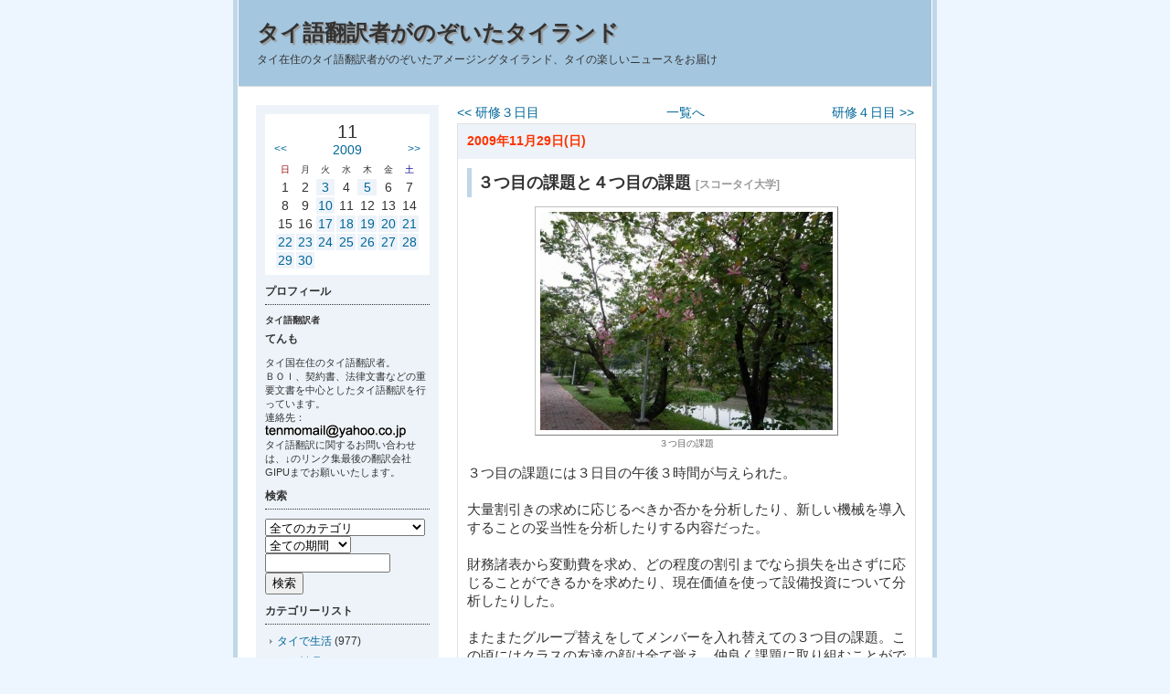

--- FILE ---
content_type: text/html; charset=SJIS
request_url: http://www.tenmo.net/a-blog/index.php?ID=9324
body_size: 18175
content:
<!DOCTYPE HTML PUBLIC "-//W3C//DTD HTML 4.01 Transitional//EN"
"http://www.w3.org/TR/html4/loose.dtd">
<html lang="ja">

<head>
<meta http-equiv="Content-Type" content="text/html; charset=Shift_JIS">
<meta http-equiv="Content-Style-Type" content="text/css"> 
<link href="./themes/a-sky-l/css/import.css" rel="stylesheet" type="text/css" media="all">

<meta http-equiv="Content-Script-Type" content="text/javascript">
<script type="text/javascript" src="./javascript.js"></script>
<script type="text/javascript" src="./clicktrack.js"></script>
<link rel="alternate" type="application/rss+xml" title="RSS" href="http://www.tenmo.net/a-blog/rss.php">
<title>タイ語翻訳者がのぞいたタイランド ３つ目の課題と４つ目の課題</title>
<meta name="verify-v1" content="VnUdW+iv7F5ZIY1JChDDGLHUXVhO0fbUgh/4W4kOi04=" />
</head>

<body>
<div id="allBox">
	
	<!--	ヘッダ開始	-->
	<div id="headerBox">
		<h1 id="pageTitle"><a name="top" href="index.php" class="titleLink">タイ語翻訳者がのぞいたタイランド</a></h1>
		<p id="description">タイ在住のタイ語翻訳者がのぞいたアメージングタイランド、タイの楽しいニュースをお届け</p>
	</div>
	<!--	ヘッダ終了	-->
	
	<!--	メインボックス開始	-->
	<div id="mainBox">
		
		
		
		<!--	記事ナビゲーション開始	-->
		
		<ul id="newsNaviBox">
		<li id="entryBack"><a href="index.php?ID=9323">&lt;&lt; 研修３日目</a>&nbsp;</li>
		<li id="entryList"><a href="index.php?">一覧へ</a></li>
		<li id="entryNext">&nbsp;<a href="index.php?ID=9325">研修４日目 &gt;&gt;</a></li>
		</ul>
		
		<!--	記事ナビゲーション終了	-->
		
		
		<div class="dateBox">
			<h2 class="date0">2009年11月29日(日) </h2>
			
			<div class="newsBox">
				<h3 class="title">３つ目の課題と４つ目の課題 <span class="categoryName">[スコータイ大学]</span></h3>
				<div class="newsTextBox">
					
<div class="photoBoxC" style="width:332px;"><a href="http://www.tenmo.net/a-blog/img.php?ID=1703" onclick="openImage(this.href); return false;" onkeypress="openImage(this.href); return false" title="画像をクリックすると640x479の画像を表示します。"><img src="http://www.tenmo.net/a-blog/archives/2009/11/images/s1343708013.jpg" width="320" height="239" alt="画像(320x239)・拡大画像(640x479)"  class="img" ></a><p class="caption">３つ目の課題</p></div><p class="news">３つ目の課題には３日目の午後３時間が与えられた。<br><br>大量割引きの求めに応じるべきか否かを分析したり、新しい機械を導入することの妥当性を分析したりする内容だった。<br><br>財務諸表から変動費を求め、どの程度の割引までなら損失を出さずに応じることができるかを求めたり、現在価値を使って設備投資について分析したりした。<br><br>またまたグループ替えをしてメンバーを入れ替えての３つ目の課題。この頃にはクラスの友達の顔は全て覚え、仲良く課題に取り組むことができた。<br><br>またこの頃から、これほど中身の濃い課題に取り組むには２泊３日の日程ではやはり短かすぎる。４泊５日は妥当な長さなのかもしれない、という風に気持ちが変わってきた。<br><br>外界から切り離され、３食＋おやつ＋軽食を用意してもらい、好きなだけ食べることができて、部屋の掃除もしてもらえる。課題に一心不乱に取り組むことができる環境なんて、通常の生活では考えられない。ある意味恵まれた環境だ。<br><br>合宿も後半にさしかかった。残るはあと２つ。４日目の午前中までかかる大きな課題と、４日目の午後の時間を利用する５つ目の課題。<br><br>これは本当になんとかなりそうだ。このまま５日間乗り切れるかもしれない。<br>夕食を終えて教室に戻ると、４つ目の課題が配られた。管理会計だ。<br><br>原材料費や光熱費を仕掛品や間接製造費に仕訳していく。なんともややこしく、複雑な作業のイメージがあるけれど、テキストをめくりながら取引を一つずつ仕訳していく。<br>その作業を繰り返しているうちに、私は会計の魅力に改めて気づいた。<br>どんな取引も、全てが仕訳で表現することができる。それはどこか少し翻訳作業にも似ていて、やりがいのある作業だった。<br><br>４つ目の課題は、先生が項目を減らしてくれたりしたので少し余裕を持てた。そこでみんなで少し早めに部屋に戻ることに。時計を見ると１１時。<br>「今日は早く終わってよかったね」<br>みんなで笑顔で教室を出た。<br><br>２日前には、１１時まで教室にいてフラフラになっていたというのに、今は１１時に終わったことを「意外に早く終わった」と喜んでいる自分がいる。<br>短期間でずいぶんと自分の気持ちが変わったことがおかしかった。</p>
					
					
					
				</div>
				
				<!--	記事フッタ開始	-->
				<p class="newsFoot">Posted 
				 by てんも 
				 at 00時29分 
				
				
				</p>
				<!--	記事フッタ終了	-->
				
			</div>
			
		</div>
		
		
		<!--	日ごとのバナー	-->
		<div class="bannerBox"><script type="text/javascript"><!--
google_ad_client = "pub-5110785201943596";
google_ad_width = 468;
google_ad_height = 90;
google_ad_format = "468x60_as";
google_ad_type = "text_image";
//2007-01-28: タイ語翻訳者
google_ad_channel = "9478068090";
//--></script>
<script type="text/javascript"
  src="http://pagead2.googlesyndication.com/pagead/show_ads.js">
</script></div>
		
		
		
		
		
		
		
		<p><a href="#top"><img src="./themes/a-sky-l/images/toTop.gif" alt="ページのトップへ" width="13" height="13"> ページのトップへ</a></p>
	</div>
	<!--	メインボックス終了	-->
	
	<!--	サブボックス開始	-->
	<div id="subBox">
		
		

		<!--	カレンダー開始	-->
		
		<div id="calBox">
			<div id="calHeader">
				<p id="month">11</p>
				<p id="calPrevLink"><a href="index.php?date=2009-10-31" title="前月へ">&lt;&lt;</a></p>
				<p id="year"><a href="cal.php" title="年間カレンダーへ">2009</a></p>
				<p id="calNextLink"><a href="index.php?date=2009-12-31" title="次月へ">&gt;&gt;</a></p><br class="clear">
			</div>
			<table class="cTable" summary="calender">
				<tr class="cWeek"> 
					<td class="cWeek0">日</td>
					<td>月</td>
					<td>火</td>
					<td>水</td>
					<td>木</td>
					<td>金</td>
					<td class="cWeek6">土</td>
				</tr>
				
				<tr align="right"> 
					
					<td class="cNone0">1</td>
					
					<td class="cNone1">2</td>
					
					<td class="cLink2"><a href="index.php?date=2009-11-03">3</a></td>
					
					<td class="cNone3">4</td>
					
					<td class="cLink4"><a href="index.php?date=2009-11-05">5</a></td>
					
					<td class="cNone5">6</td>
					
					<td class="cNone6">7</td>
					
				</tr>
				
				<tr align="right"> 
					
					<td class="cNone0">8</td>
					
					<td class="cNone1">9</td>
					
					<td class="cLink2"><a href="index.php?date=2009-11-10">10</a></td>
					
					<td class="cNone3">11</td>
					
					<td class="cNone4">12</td>
					
					<td class="cNone5">13</td>
					
					<td class="cNone6">14</td>
					
				</tr>
				
				<tr align="right"> 
					
					<td class="cNone0">15</td>
					
					<td class="cNone1">16</td>
					
					<td class="cLink2"><a href="index.php?date=2009-11-17">17</a></td>
					
					<td class="cLink3"><a href="index.php?date=2009-11-18">18</a></td>
					
					<td class="cLink4"><a href="index.php?date=2009-11-19">19</a></td>
					
					<td class="cLink5"><a href="index.php?date=2009-11-20">20</a></td>
					
					<td class="cLink6"><a href="index.php?date=2009-11-21">21</a></td>
					
				</tr>
				
				<tr align="right"> 
					
					<td class="cLink0"><a href="index.php?date=2009-11-22">22</a></td>
					
					<td class="cLink1"><a href="index.php?date=2009-11-23">23</a></td>
					
					<td class="cLink2"><a href="index.php?date=2009-11-24">24</a></td>
					
					<td class="cLink3"><a href="index.php?date=2009-11-25">25</a></td>
					
					<td class="cLink4"><a href="index.php?date=2009-11-26">26</a></td>
					
					<td class="cLink5"><a href="index.php?date=2009-11-27">27</a></td>
					
					<td class="cLink6"><a href="index.php?date=2009-11-28">28</a></td>
					
				</tr>
				
				<tr align="right"> 
					
					<td class="cLink0"><a href="index.php?date=2009-11-29">29</a></td>
					
					<td class="cLink1"><a href="index.php?date=2009-11-30">30</a></td>
					
					<td class="cOpen">&nbsp;</td>
					
					<td class="cOpen">&nbsp;</td>
					
					<td class="cOpen">&nbsp;</td>
					
					<td class="cOpen">&nbsp;</td>
					
					<td class="cOpen">&nbsp;</td>
					
				</tr>
				
			</table>
		</div>
		
		<!--	カレンダー終了	-->
		
		
		
		
		<!--	プロフィール開始	-->
		<h2>プロフィール</h2>
		
		
		<p id="profileTitle">タイ語翻訳者</p>
		<p id="profileName">てんも</p>
		<p id="profileText">タイ国在住のタイ語翻訳者。<br>ＢＯＩ、契約書、法律文書などの重要文書を中心としたタイ語翻訳を行っています。<br>連絡先：<img src="http://www.tenmo.net/images/tenmomail.gif"><br>タイ語翻訳に関するお問い合わせは、↓のリンク集最後の翻訳会社GIPUまでお願いいたします。<br></p>
		<!--	プロフィール終了	-->
		

		

		<!--	検索開始	-->
		<h2>検索</h2>
		<form action="index.php" method="post" id="searchForm">
			<select name="cID" id="searchCat">
				<option value="-1">全てのカテゴリ</option>
				
				<option value="5">タイで生活 (977)</option>
				
				<option value="8">タイ料理 (138)</option>
				
				<option value="7">アメージングタイランド (94)</option>
				
				<option value="14">タイの野菜・地産地消 (82)</option>
				
				<option value="9">タイで仕事 (42)</option>
				
				<option value="12">読書の記録 (40)</option>
				
				<option value="6">タイで勉強 (20)</option>
				
				<option value="20">スコータイ大学 (16)</option>
				
				<option value="15">タイの建築 (11)</option>
				
				<option value="18">タイのセブンイレブン (4)</option>
				
				<option value="16">出版本の紹介 (3)</option>
				
				<option value="19">タイのニュースから (3)</option>
				
			</select>
			<select name="ym">
				<option value="">全ての期間</option>
				
				<option value="2010.04">2010.04 (6)</option>
				
				<option value="2010.03">2010.03 (8)</option>
				
				<option value="2010.02">2010.02 (13)</option>
				
				<option value="2010.01">2010.01 (21)</option>
				
				<option value="2009.12">2009.12 (20)</option>
				
				<option value="2009.11">2009.11 (17)</option>
				
				<option value="2009.10">2009.10 (19)</option>
				
				<option value="2009.09">2009.09 (30)</option>
				
				<option value="2009.08">2009.08 (31)</option>
				
				<option value="2009.07">2009.07 (31)</option>
				
				<option value="2009.06">2009.06 (30)</option>
				
				<option value="2009.05">2009.05 (31)</option>
				
				<option value="2009.04">2009.04 (30)</option>
				
				<option value="2009.03">2009.03 (31)</option>
				
				<option value="2009.02">2009.02 (28)</option>
				
				<option value="2009.01">2009.01 (31)</option>
				
				<option value="2008.12">2008.12 (31)</option>
				
				<option value="2008.11">2008.11 (30)</option>
				
				<option value="2008.10">2008.10 (31)</option>
				
				<option value="2008.09">2008.09 (30)</option>
				
				<option value="2008.08">2008.08 (31)</option>
				
				<option value="2008.07">2008.07 (31)</option>
				
				<option value="2008.06">2008.06 (30)</option>
				
				<option value="2008.05">2008.05 (31)</option>
				
				<option value="2008.04">2008.04 (30)</option>
				
				<option value="2008.03">2008.03 (31)</option>
				
				<option value="2008.02">2008.02 (29)</option>
				
				<option value="2008.01">2008.01 (31)</option>
				
				<option value="2007.12">2007.12 (31)</option>
				
				<option value="2007.11">2007.11 (30)</option>
				
				<option value="2007.10">2007.10 (31)</option>
				
				<option value="2007.09">2007.09 (30)</option>
				
				<option value="2007.08">2007.08 (31)</option>
				
				<option value="2007.07">2007.07 (31)</option>
				
				<option value="2007.06">2007.06 (30)</option>
				
				<option value="2007.05">2007.05 (31)</option>
				
				<option value="2007.04">2007.04 (30)</option>
				
				<option value="2007.03">2007.03 (31)</option>
				
				<option value="2007.02">2007.02 (28)</option>
				
				<option value="2007.01">2007.01 (31)</option>
				
				<option value="2006.12">2006.12 (31)</option>
				
				<option value="2006.11">2006.11 (30)</option>
				
				<option value="2006.10">2006.10 (31)</option>
				
				<option value="2006.09">2006.09 (30)</option>
				
				<option value="2006.08">2006.08 (31)</option>
				
				<option value="2006.07">2006.07 (31)</option>
				
				<option value="2006.06">2006.06 (30)</option>
				
				<option value="2006.05">2006.05 (32)</option>
				
				<option value="2006.04">2006.04 (30)</option>
				
				<option value="2006.03">2006.03 (31)</option>
				
				<option value="2006.02">2006.02 (15)</option>
				
			</select>
			<br>
			<input type="text" name="keyword" size="15" value="">
			<input type="submit" value="検索">
		</form>
		<!--	検索終了	-->
		
		
		<!--	カテゴリーリスト開始	-->
		<h2>カテゴリーリスト</h2>
		<ul class="subList">
			
			<li><a href="index.php?cID=5">タイで生活</a> (977)</li>
			
			<li><a href="index.php?cID=8">タイ料理</a> (138)</li>
			
			<li><a href="index.php?cID=7">アメージングタイランド</a> (94)</li>
			
			<li><a href="index.php?cID=14">タイの野菜・地産地消</a> (82)</li>
			
			<li><a href="index.php?cID=9">タイで仕事</a> (42)</li>
			
			<li><a href="index.php?cID=12">読書の記録</a> (40)</li>
			
			<li><a href="index.php?cID=6">タイで勉強</a> (20)</li>
			
			<li><a href="index.php?cID=20">スコータイ大学</a> (16)</li>
			
			<li><a href="index.php?cID=15">タイの建築</a> (11)</li>
			
			<li><a href="index.php?cID=18">タイのセブンイレブン</a> (4)</li>
			
			<li><a href="index.php?cID=16">出版本の紹介</a> (3)</li>
			
			<li><a href="index.php?cID=19">タイのニュースから</a> (3)</li>
			
		</ul>
		<!--	カテゴリーリスト終了	-->
		
		

		
		<!--	最近の記事開始	-->
		<h2>最近の記事</h2>
		<ul class="subList">
			
			<li><a href="index.php?ID=9398">お引っ越ししました</a></li>
			
			<li><a href="index.php?ID=9395">めぐすり</a></li>
			
			<li><a href="index.php?ID=9396">私にできること</a></li>
			
			<li><a href="index.php?ID=9394">腕が危険</a></li>
			
			<li><a href="index.php?ID=9393">南国でマフラー</a></li>
			
			<li><a href="index.php?ID=9392">カレー革命</a></li>
			
			<li><a href="index.php?ID=9391">おでかけの必需品</a></li>
			
			<li><a href="index.php?ID=9390">赤じゃなかった</a></li>
			
			<li><a href="index.php?ID=9389">警察の調書</a></li>
			
			<li><a href="index.php?ID=9388">おっきなお魚</a></li>
			
		</ul>
		<!--	最近の記事終了	-->
		
		
		
		<!--	最近のコメント開始	-->
		<h2>最近のコメント</h2>
		<ul class="subList">
			
			<li><a href="index.php?ID=9395#comment">めぐすり</a> <span class="subListSmall">よた 2010年04月19日 13時47分</span></li>
			
			<li><a href="index.php?ID=9395#comment">めぐすり</a> <span class="subListSmall">ダブル☆パンチ 2010年04月19日 10時17分</span></li>
			
			<li><a href="index.php?ID=9395#comment">めぐすり</a> <span class="subListSmall">ポォ 2010年04月17日 19時02分</span></li>
			
			<li><a href="index.php?ID=9396#comment">私にできること</a> <span class="subListSmall">てんも 2010年04月17日 08時50分</span></li>
			
			<li><a href="index.php?ID=9396#comment">私にできること</a> <span class="subListSmall">ポォ 2010年04月16日 17時10分</span></li>
			
		</ul>
		<!--	最近のコメント終了	-->
		
		
		
		<!--	最近のトラックバック開始	-->
		<h2>最近のトラックバック</h2>
		<ul class="subList">
			
			<li><a href="index.php?ID=101#trackback">気分爽快！きれいさっぱり！</a> <span class="subListSmall">&gt; クーラーが壊れた 2006年05月15日 15時44分</span></li>
			
			<li><a href="index.php?ID=60#trackback">日タイビジネス支援サイト「ビジネス・タイランド」</a> <span class="subListSmall">&gt; ビジネス･タイランドとタイごはんフォト 2006年04月03日 22時26分</span></li>
			
		</ul>
		<!--	最近のトラックバック開始	-->
		
		
		
		<!--	リンク集開始	-->
		<h2>リンク集</h2>
			
			
			<ul class="subList">
				
				<li><a href="http://www.rmr.jp/">タイのビジネス法を国際的見地から解説【タイビジネス必携】 【タイ国の国税法典対訳】</a></li>
				
				<li><a href="http://www.gipu.jp/new/modules/doc9/rewrite/tc_9.html">タイ文字が特殊言語と言われる理由（タイ語DTP、タイ文字レイアウトの問題解決）</a></li>
				
				<li><a href="http://www.tenmo.net/pooh/index.php">タイ人が日本語で綴るタイ事情 「元タイ人留学生がのぞいたタイランド」</a></li>
				
				<li><a href="http://www.tenmo.net">デジタル５年日記 今日のブログと去年の今日のブログ。目次を並べてみました</a></li>
				
				<li><a href="http://www.geocities.jp/financial_c/T1.htm">てんももお世話になってます。中正・公立な独立系ＦＰ（ファイナンシャル・プランナー）</a></li>
				
				<li><a href="http://www.tenmo.net/thaifood/index.php">タイ料理図鑑 現地の人が食べてる地元密着タイ料理をご紹介</a></li>
				
				<li><a href="http://www.gipu.jp/new/modules/doc9/rewrite/tc_1.html">タイ語翻訳に関するお問い合わせは、タイ語専門翻訳会社GIPU（ジーアイピーユー）</a></li>
				
				<li><a href="http://www.thaibiz.jp">新ホームページ　「タイビジネス情報館」 タイの主要法律を日本語でお読みいただけます。</a></li>
				
				<li><a href="http://www.thaibiz.jp">SME MULTI CONSULTANT CO.,LTD.</a></li>
				
			</ul>
			
		<!--	リンク集終了	-->
		
		
		<div id="subFooterBox">
			<!--	RSS情報開始	-->
			<a href="http://www.tenmo.net/a-blog/rss.php"><img src="./themes/a-sky-l/images/rss.gif" alt="RSS1.0" width="44" height="15" id="rssBtn"></a>
			<!--	RSS情報終了	-->
			
			<!--	ログイン開始	-->
			<p id="login">[<a href="admin.php">Login</a>]</p>
			<!--	ログイン終了	-->
			<br class="clear">
			<!--	バナー表示開始(削除しないでください)	-->
			<a href="http://www.a-blog.jp/"><img src="./images/a-blog.gif" alt="powered by a-blog" width="80" height="15" id="a-blogBanner"></a>
			<!--	バナー表示終了	-->
<br><br>
<!-- nakanohito -->
<script LANGUAGE="Javascript">
<!--
var refer = document.referrer;
document.write("<a href='http://nakanohito.jp/'>");
document.write("<img src='http://nakanohito.jp/an/?u=153926&h=654469&w=48&version=js&refer="+escape(parent.document.referrer)+"&url="+escape(parent.document.URL)+"' border='0' width='48' height='48' />");
document.write("</a>");
//-->
</script>
<noscript>
<img src="http://nakanohito.jp/an/?u=153926&h=654469&w=48" width="48" height="48" alt="" border="0" />
</noscript>
<!-- nakanohito end -->

		</div>
	</div>
	<!--	サブボックス終了	-->
	
	<!--	フッタ開始	-->
	<div id="footerBox"><strong><a href='http://www.gipu.jp/new' target='_blank'>コミュニケーションをもっと快適に　タイ語翻訳会社ジーアイピーユー</a></strong><script src='http://www.google-analytics.com/urchin.js' type='text/javascript'></script><script type='text/javascript'>_uacct = 'UA-711860-1';urchinTracker();</script></div>
	<!--	フッタ終了	-->
</div>
</body>

</html>


--- FILE ---
content_type: text/html; charset=utf-8
request_url: https://www.google.com/recaptcha/api2/aframe
body_size: 266
content:
<!DOCTYPE HTML><html><head><meta http-equiv="content-type" content="text/html; charset=UTF-8"></head><body><script nonce="niEcKLERyqm-00BWeK0KmA">/** Anti-fraud and anti-abuse applications only. See google.com/recaptcha */ try{var clients={'sodar':'https://pagead2.googlesyndication.com/pagead/sodar?'};window.addEventListener("message",function(a){try{if(a.source===window.parent){var b=JSON.parse(a.data);var c=clients[b['id']];if(c){var d=document.createElement('img');d.src=c+b['params']+'&rc='+(localStorage.getItem("rc::a")?sessionStorage.getItem("rc::b"):"");window.document.body.appendChild(d);sessionStorage.setItem("rc::e",parseInt(sessionStorage.getItem("rc::e")||0)+1);localStorage.setItem("rc::h",'1768694462349');}}}catch(b){}});window.parent.postMessage("_grecaptcha_ready", "*");}catch(b){}</script></body></html>

--- FILE ---
content_type: text/css
request_url: http://www.tenmo.net/a-blog/themes/a-sky-l/css/common.css
body_size: 1408
content:
@charset "shift_jis"; 

/*	--- common.css ---	*/

/*	---タグの再定義---	*/

/*	リンクの設定	*/
a:link {
	border: none;

	color: #006699;
	text-decoration:none;
}
a:visited {
	border: none;
	color: #006699;
	text-decoration:none;
}
a:active {
	border: none;
	color: #32A2CA;
}
a:hover {
	border: none;
	color: #32A2CA;
	text-decoration:underline;
}
a.titleLink:link {
	border: none;
	color: #333333;
	font-weight: bold;
	text-decoration:none;
}
a.titleLink:visited {
	border: none;
	color: #333333;
	font-weight: bold;
	text-decoration:none;
}
a.titleLink:active {
	border: none;
	color:#32A2CA;
	font-weight: bold;
}
a.titleLink:hover {
	border: none;
	color:#32A2CA;
	font-weight: bold;
	text-decoration:underline;
}
/*	リンクの設定ここまで	*/

body {
	margin: 0px;
	padding: 0px;
	background: #EBEBEB;
	color: #333333;
	font-size: 14px;
	font-family: "Osaka", "ヒラギノ角ゴ Pro W3", "Hiragino Kaku Gothic Pro", "ＭＳ Ｐゴシック", "MS Gothic", sans-serif;
}
h1, h2, h3, h4, h5, h6 {
	margin: 0px;
	font-family: "Osaka", "ヒラギノ角ゴ Pro W6", "Hiragino Kaku Gothic Pro", "ＭＳ Ｐゴシック", "MS Gothic", sans-serif;
}
h4 {
	font-size: 16px;
}
h5 {
	font-size: 14px;
}
img {
	border: none;
}
form {
	margin: 0px;
	padding: 0px;
}

blockquote {
	margin: 10px 0px 10px 30px;
	padding: 10px 0px 10px 10px;
	border-left: 5px solid #999999;
	color: #666666;
	line-height: 16px;
}

/*	---タグの再定義ここまで---	*/


--- FILE ---
content_type: text/css
request_url: http://www.tenmo.net/a-blog/themes/a-sky-l/css/sub.css
body_size: 4623
content:
@charset "shift_jis"; 

/*	--- sub.css ---	*/

/*	---サブエリアの各種設定ここから---	*/

/*	サブエリア--タイトル帯	*/

#subBox h2 {
	width: 180px;
	margin: 10px 0px;
	padding: 0px 0px 5px 0px;
	border-bottom: dotted 1px #333333;
	color: #333333;
	font-size: 12px;
}

/*	サブエリア--リスト	*/
.subList {
	list-style-type: none;
	margin: 0px 10px 20px 5px;
	padding-left: 0px;
	color: #333333;
	font-size: 12px;
}
.subList li {
	margin-bottom: 7px;
	padding-left: 8px;
	line-height: 140%;
	background-image: url(../images/marker.gif);
	background-repeat: no-repeat;
	background-position: 0px 6px;
}
.subListSmall {
	font-size: 10px;
}

/* ---カレンダ用の設定ここから--- */
#calBox {
	width: 180px;
	margin: 0px;
	padding: 8px 0px 5px 0px;
	background-color: #FFFFFF;
	text-align: center;
}
/*	年月・前後月のリンク	*/
#calHeader {
	width: 160px;
	margin: 0px 10px;
}
/*	月	*/
#month {
	font-size: 20px;
	margin: 0px;
	padding: 0px;
	text-align: center;
}
/*	年	*/
#year {
	float: left;
	width: 80px;
	margin: 0px;
	text-align: center;
}
/*	前月リンク	*/
#calPrevLink {
	float: left;
	width: 40px;
	height: 20px;
	margin: 0px;
	font-size: 12px;
	text-align: left;
}
/*	次月リンク	*/
#calNextLink {
	float: left;
	width: 40px;
	height: 20px;
	margin: 0px;
	font-size: 12px;
	text-align: right;
}

/*	カレンダー日付部分のテーブル	*/
.cTable {
	width: 160px;
	margin: 0px 10px;
}
/*	カレンダー曜日部分	*/
.cWeek {
	padding: 4px;
	color: #333333;
	font-size: 10px;
	text-align: center;
}
/*	カレンダー日曜日	*/
.cWeek0 {
	color: #990000;
}
/*	カレンダー土曜日	*/
.cWeek6 {
	color: #000099;
}
/*	カレンダー空欄	*/
.cOpen {
	text-align: center;
}
/*　記事のある日付　*/
.cLink, .cLink0, .cLink1, .cLink2, .cLink3, .cLink4, .cLink5, .cLink6 {
	background-color: #EEEEEE;
	text-align: center;
}

/*　記事の無い日付　*/
.cNone , .cNone0, .cNone1, .cNone2, .cNone3, .cNone4, .cNone5, .cNone6 {
	text-align: center;
}
/* ---カレンダ用の設定ここまで--- */

/*	プロフィール画像	*/
#profileImg {
	margin-bottom: 10px;
	padding: 5px;
	border-top: 1px solid #CCCCCC;
	border-right: 1px solid #999999;
	border-bottom: 1px solid #999999;
	border-left: 1px solid #CCCCCC;
	background-color: #FFFFFF;
}

/*	プロフィール所属	*/
#profilePosition {
	margin: 0px;
	color: #333333;
	font-size: 10px;
	font-weight: bold;
}

/*	プロフィール肩書き	*/
#profileTitle {
	margin: 0px;
	color: #333333;
	font-size: 10px;
	font-weight: bold;
}

/*	プロフィール名前	*/
#profileName {
	margin: 5px 0px 10px 0px;
	color: #333333;
	font-size: 12px;
	font-weight: bold;
}

/*	プロフィールテキスト	*/
#profileText {
	margin: 5px 0px;
	color: #333333;
	font-size: 11px;
	line-height: 140%;
}

/* リンク集エリアのボックス */
.linkBox {

}

/*	リンク集サブカテゴリ名	*/
.linkCatTitle {
	margin-bottom: 5px;
	color: #333333;
	font-size: 10px;
	font-weight: normal;
	/*text-align: center;*/
}

/*	検索フォーム	*/
#searchForm {

}

/*	検索カテゴリリスト	*/
#searchCat {
	width: 175px;
}

/*	バナー用のボックス	*/
.bannerBox {
	text-align: center;
	margin: 0px auto 8px auto;
	padding: 5px 0px;
}

/*	サブエリアのフッタ(RSS、ログイン、バナー)	*/
#subFooterBox {
	padding-top: 5px;
	border-top: dotted 1px #333333;
}

/*　RSSファイルへのリンク　*/
#rssBtn {
	float: left;
	width: 44px;
	margin: 10px 0px;
	padding: 0px;
	border: none;
}

/*	ログイン	*/
#login {
	width: 130px;
	float: left;
	margin: 10px 0px;
	padding: 0px;
	text-align: right;
}


/*	スクリプト名用ボックス	*/
#ablog {
}
#a-blogBanner {
}

/* 1.60追加 */
/* 選択中のカテゴリー */
#selectCategoryID {
	font-weight: bold;
}

/* タグリスト */
#allBox #subBox .tagListUl {
	margin: 0;
	padding: 0;
	list-style-type: none;
}
#allBox #subBox .tagListUl li {
	line-height: 1.4;
	margin:  0 ;
	padding: 0 10px 0 0;
	display: inline;
}

/* タグリストのサイズ設定 */
.tagListUl .tagSize1 a:link ,.tagListUl .tagSize1 a:visited,.tagListUl .tagSize1 a:hover ,.tagListUl .tagSize1 a:active {
	font-size: 100%;
}
.tagListUl .tagSize2 a:link ,.tagListUl .tagSize2 a:visited,.tagListUl .tagSize2 a:hover ,.tagListUl .tagSize2 a:active {
	font-size: 107%;
}
.tagListUl .tagSize3 a:link ,.tagListUl .tagSize3 a:visited,.tagListUl .tagSize3 a:hover ,.tagListUl .tagSize3 a:active {
	font-size: 122%;
}
.tagListUl .tagSize4 a:link ,.tagListUl .tagSize4 a:visited,.tagListUl .tagSize4 a:hover ,.tagListUl .tagSize4 a:active {
	font-size: 136%;
}
.tagListUl .tagSize5 a:link ,.tagListUl .tagSize5 a:visited,.tagListUl .tagSize5 a:hover ,.tagListUl .tagSize5 a:active {
	font-size: 180%;
}

/* サブメニューのタグリストの件数 */
#allBox #subBox .tagListUl .tagListCount{
	display:none;
}



/* ---サブエリアの各種設定ここまで--- */

--- FILE ---
content_type: text/javascript
request_url: http://www.tenmo.net/a-blog/javascript.js
body_size: 2837
content:

var scrj = 1;
function softScrollBack() {
   if(navigator.appName == "Microsoft Internet Explorer" && document.compatMode == "CSS1Compat")
      var scdist = document.body.parentNode.scrollTop;
   else
      var scdist = document.body.scrollTop;
   if(scrj<50 && scdist) {
      scdist = (scdist>2) ? Math.ceil(scdist*.2) : 1;
      scrj++;
      scrollBy(0,-scdist);
      setTimeout("softScrollBack()",20);
   } else {
      scrollTo(0,0);
      scrj = 1;
   }
}

function OpenWindow (url) {
	window.open(url,'SubWindow','width=480,height=480,scrollbars=yes,status=yes');
}


function openImage(url){
	window.open(url, 'imageViewer', 'toolbar=no,location=no,directories=no,status=no,menubar=no,scrollbars=no,width=100,height=100');
}

function openMovie(url){
	window.open(url, 'movieViewer', 'toolbar=no,location=no,directories=no,status=no,menubar=no,scrollbars=no,width=480,height=300');
}

	
function nowDateSet() {
		d_Now = new Date();
		d_Year = d_Now.getYear();
		d_Year = (d_Year < 2000) ? d_Year+1900 : d_Year; 
		d_Month = d_Now.getMonth() + 1;
		d_Day = d_Now.getDate();
		
		if(d_Month < 10){
			d_Month = "0"+d_Month;
		}
		if(d_Day < 10){
			d_Day = "0"+d_Day;
		}
		document.form1.newsDate.value = d_Year + "-" + d_Month +"-"+ d_Day;


}
	
function nowTimeSet() {
		d_Now = new Date();
		d_Hour = d_Now.getHours();
		d_Min = d_Now.getMinutes();
		d_Sec = d_Now.getSeconds();
		
		if(d_Hour < 10){
			d_Hour = "0"+d_Hour;
		}
		if(d_Min < 10){
			d_Min = "0"+d_Min;
		}
		if(d_Sec < 10){
			d_Sec = "0"+d_Sec;
		}
		document.form1.newsTime.value = d_Hour + ":" + d_Min +":"+ d_Sec;

}


function groupSet($groupName) {
	document.form1.groupName.value = $groupName;
}

function comDel(ID,comID){ 

	passwd = window.prompt("書き込み時に登録したパスワードを入力してください", ""); 
	
	if(passwd != "" && passwd != null){ 
		location.href = "comment.php?action=del&ID=" + ID + "&comID=" + comID + "&pass=" + passwd + "&display=news";
	} 

}

function comDel2(ID,comID){ 

	passwd = window.prompt("書き込み時に登録したパスワードを入力してください", ""); 
	
	if(passwd != "" && passwd != null){ 
		location.href = "comment.php?action=del&ID=" + ID + "&comID=" + comID + "&pass=" + passwd ;
	} 

}

function setTag ( param ) {

    tagData = document.form1.newsTag.value;
    if (tagData) {
        tagArray = tagData.split(",");
        tagPlus = 1;
        for (i = 0; i < tagArray.length; i++) {
            if (tagArray[i]==param) {
                i = tagArray.length;
                tagPlus = 0;
            }
        }
        if (tagPlus) {
            document.form1.newsTag.value = tagData + ',' + param;
        }
    } else {
        document.form1.newsTag.value = param;
    }

	return false;

}
